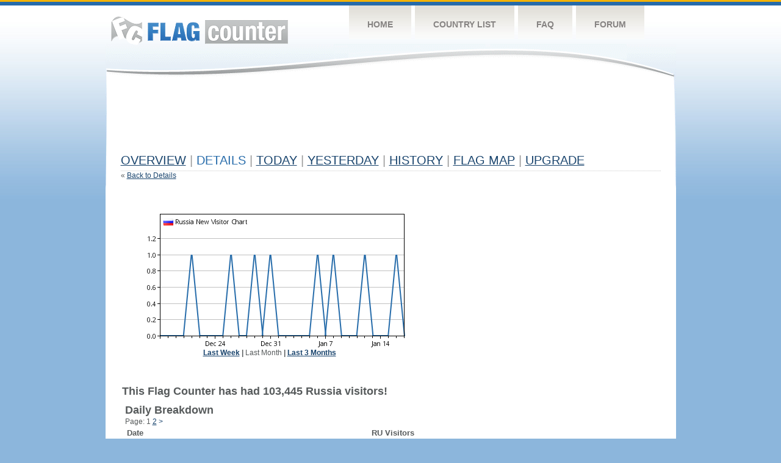

--- FILE ---
content_type: text/html
request_url: https://s11.flagcounter.com/detail30/ru/gjrT
body_size: 12031
content:
<!DOCTYPE html PUBLIC "-//W3C//DTD XHTML 1.0 Transitional//EN" "http://www.w3.org/TR/xhtml1/DTD/xhtml1-transitional.dtd">
<html xmlns="http://www.w3.org/1999/xhtml">
<head>
	<meta http-equiv="Content-type" content="text/html; charset=utf-8" />
	<title>Flag Counter &raquo; Details</title>
	<link rel="stylesheet" href="/css/style.css" type="text/css" media="all" />
</head>
<body>
	<!-- Shell -->
	<div class="shell">
		<!-- Header -->
		<div id="header">
			<!-- Logo -->
			<h1 id="logo"><a href="/index.html">Flag Counter</a></h1>
			<!-- END Logo -->
			<!-- Navigation -->
			<div class="navigation">
				<ul>
				    <li><a href="/index.html">Home</a></li>
				    <li><a href="/countries.html">Country List</a></li>
				    <li><a href="/faq.html">FAQ</a></li>
				    <li><a href="https://flagcounter.boardhost.com/">Forum</a></li>
				</ul>
			</div>
			<!-- END Navigation -->
		</div>
		<!-- END Header -->
		<div class="cl">&nbsp;</div>
		<!-- Content -->
		<div id="content">
			<!-- News -->
			<div class="news">
				<!-- Post -->
				<div class="post">

<script async src="//pagead2.googlesyndication.com/pagead/js/adsbygoogle.js"></script>
<!-- 728x90, created 4/17/09 -->
<ins class="adsbygoogle"
     style="display:inline-block;width:728px;height:90px"
     data-ad-client="ca-pub-9639136181134974"
     data-ad-slot="2106386394"></ins>
<script>
(adsbygoogle = window.adsbygoogle || []).push({});
</script>
<br><img src=https://cdn.boardhost.com/invisible.gif height=10><br>


					<h1><a href=/more/gjrT/><u>Overview</u></a> <font color=#999999>|</font> Details <font color=#999999>|</font> <a href=/today/gjrT/><u>today</u></a> <font color=#999999>|</font> <a href=/flags1/gjrT/1><u>Yesterday</u></a> <font color=#999999>|</font> <a href=/more30/gjrT/><u>History</u></a> <font color=#999999>|</font> <a href=/gmap/gjrT/><u>Flag Map</u></a>  <font color=#999999>|</font> 

<a href=/pro/gjrT/><u>Upgrade</u></a></h1><div style="margin-top:-20px;">&laquo; <a href=/countries/gjrT/ style="text-decoration:none;"><u>Back to Details</u></a></div><p><table border=0 width=100%><tr><td valign=top><table border=0 cellspacing=12><tr><td><center><img src=/cc_detail.cgi?gjrT&cc=ru&chart=30><br><b><a href=/detail7/ru/gjrT/1 style="text-decoration:none;"><u>Last Week</u></a> | </b>Last Month</u><b></a> | <a href=/detail90/ru/gjrT/1 style="text-decoration:none;"><u>Last 3 Months</u></a></b></td><td><script async src="//pagead2.googlesyndication.com/pagead/js/adsbygoogle.js"></script>
<!-- fc country details 2 -->
<ins class="adsbygoogle"
     style="display:inline-block;width:336px;height:280px"
     data-ad-client="ca-pub-9639136181134974"
     data-ad-slot="1566546096"></ins>
<script>
(adsbygoogle = window.adsbygoogle || []).push({});
</script>
<br><img src=https://cdn.boardhost.com/invisible.gif height=5><br>
</td></tr></table></center><br><font size=4><b>This Flag Counter has had 103,445 Russia visitors!</b></font><br><img src=https://cdn.boardhost.com/invisible.gif height=4><br><table border=0 cellspacing=5 width=70%><tr><td colspan=2><img src=https://cdn.boardhost.com/invisible.gif height=8><br><font size=4><b>Daily Breakdown</b></font></td></tr><tr><td colspan=2>Page:  1 <a href="/detail30/ru/gjrT/2" style="text-decoration:none;"><u>2</u></a>  <a href="/detail30/ru/gjrT/2" style="text-decoration:none;" title="Next">&gt;</a> </td></tr><tr><td>&nbsp;<b><font face=arial size=2>Date</font></b></td><td><b><font face=arial size=2>RU Visitors</b> </font></td></tr><tr><td>&nbsp;<font face=arial size=-1>Today <font color=#266BAA><i></i></font></font></td><td><font face=arial size=-1>0 <font color=#266BAA><img src=https://images.boardhost.com/progress.png width=16 height=16 align=absbottom></font></font></td></tr><tr><td>&nbsp;<font face=arial size=-1>January 17, 2026&nbsp;&nbsp;&nbsp;&nbsp;&nbsp;&nbsp;</font></td><td><font face=arial size=2>0</td></tr><tr><td>&nbsp;<font face=arial size=-1>January 16, 2026&nbsp;&nbsp;&nbsp;&nbsp;&nbsp;&nbsp;</font></td><td><font face=arial size=2>1</td></tr><tr><td>&nbsp;<font face=arial size=-1>January 15, 2026&nbsp;&nbsp;&nbsp;&nbsp;&nbsp;&nbsp;</font></td><td><font face=arial size=2>0</td></tr><tr><td>&nbsp;<font face=arial size=-1>January 14, 2026&nbsp;&nbsp;&nbsp;&nbsp;&nbsp;&nbsp;</font></td><td><font face=arial size=2>0</td></tr><tr><td>&nbsp;<font face=arial size=-1>January 13, 2026&nbsp;&nbsp;&nbsp;&nbsp;&nbsp;&nbsp;</font></td><td><font face=arial size=2>0</td></tr><tr><td>&nbsp;<font face=arial size=-1>January 12, 2026&nbsp;&nbsp;&nbsp;&nbsp;&nbsp;&nbsp;</font></td><td><font face=arial size=2>1</td></tr><tr><td>&nbsp;<font face=arial size=-1>January 11, 2026&nbsp;&nbsp;&nbsp;&nbsp;&nbsp;&nbsp;</font></td><td><font face=arial size=2>0</td></tr><tr><td>&nbsp;<font face=arial size=-1>January 10, 2026&nbsp;&nbsp;&nbsp;&nbsp;&nbsp;&nbsp;</font></td><td><font face=arial size=2>0</td></tr><tr><td>&nbsp;<font face=arial size=-1>January 9, 2026&nbsp;&nbsp;&nbsp;&nbsp;&nbsp;&nbsp;</font></td><td><font face=arial size=2>0</td></tr><tr><td>&nbsp;<font face=arial size=-1>January 8, 2026&nbsp;&nbsp;&nbsp;&nbsp;&nbsp;&nbsp;</font></td><td><font face=arial size=2>1</td></tr><tr><td>&nbsp;<font face=arial size=-1>January 7, 2026&nbsp;&nbsp;&nbsp;&nbsp;&nbsp;&nbsp;</font></td><td><font face=arial size=2>0</td></tr><tr><td>&nbsp;<font face=arial size=-1>January 6, 2026&nbsp;&nbsp;&nbsp;&nbsp;&nbsp;&nbsp;</font></td><td><font face=arial size=2>1</td></tr><tr><td>&nbsp;<font face=arial size=-1>January 5, 2026&nbsp;&nbsp;&nbsp;&nbsp;&nbsp;&nbsp;</font></td><td><font face=arial size=2>0</td></tr><tr><td>&nbsp;<font face=arial size=-1>January 4, 2026&nbsp;&nbsp;&nbsp;&nbsp;&nbsp;&nbsp;</font></td><td><font face=arial size=2>0</td></tr><tr><td>&nbsp;<font face=arial size=-1>January 3, 2026&nbsp;&nbsp;&nbsp;&nbsp;&nbsp;&nbsp;</font></td><td><font face=arial size=2>0</td></tr><tr><td>&nbsp;<font face=arial size=-1>January 2, 2026&nbsp;&nbsp;&nbsp;&nbsp;&nbsp;&nbsp;</font></td><td><font face=arial size=2>0</td></tr><tr><td>&nbsp;<font face=arial size=-1>January 1, 2026&nbsp;&nbsp;&nbsp;&nbsp;&nbsp;&nbsp;</font></td><td><font face=arial size=2>0</td></tr><tr><td>&nbsp;<font face=arial size=-1>December 31, 2025&nbsp;&nbsp;&nbsp;&nbsp;&nbsp;&nbsp;</font></td><td><font face=arial size=2>1</td></tr><tr><td>&nbsp;<font face=arial size=-1>December 30, 2025&nbsp;&nbsp;&nbsp;&nbsp;&nbsp;&nbsp;</font></td><td><font face=arial size=2>0</td></tr><tr><td>&nbsp;<font face=arial size=-1>December 29, 2025&nbsp;&nbsp;&nbsp;&nbsp;&nbsp;&nbsp;</font></td><td><font face=arial size=2>1</td></tr><tr><td>&nbsp;<font face=arial size=-1>December 28, 2025&nbsp;&nbsp;&nbsp;&nbsp;&nbsp;&nbsp;</font></td><td><font face=arial size=2>0</td></tr><tr><td>&nbsp;<font face=arial size=-1>December 27, 2025&nbsp;&nbsp;&nbsp;&nbsp;&nbsp;&nbsp;</font></td><td><font face=arial size=2>0</td></tr><tr><td>&nbsp;<font face=arial size=-1>December 26, 2025&nbsp;&nbsp;&nbsp;&nbsp;&nbsp;&nbsp;</font></td><td><font face=arial size=2>1</td></tr><tr><td>&nbsp;<font face=arial size=-1>December 25, 2025&nbsp;&nbsp;&nbsp;&nbsp;&nbsp;&nbsp;</font></td><td><font face=arial size=2>0</td></tr><tr><td>&nbsp;<font face=arial size=-1>December 24, 2025&nbsp;&nbsp;&nbsp;&nbsp;&nbsp;&nbsp;</font></td><td><font face=arial size=2>0</td></tr><tr><td>&nbsp;<font face=arial size=-1>December 23, 2025&nbsp;&nbsp;&nbsp;&nbsp;&nbsp;&nbsp;</font></td><td><font face=arial size=2>0</td></tr><tr><td>&nbsp;<font face=arial size=-1>December 22, 2025&nbsp;&nbsp;&nbsp;&nbsp;&nbsp;&nbsp;</font></td><td><font face=arial size=2>0</td></tr><tr><td>&nbsp;<font face=arial size=-1>December 21, 2025&nbsp;&nbsp;&nbsp;&nbsp;&nbsp;&nbsp;</font></td><td><font face=arial size=2>1</td></tr><tr><td>&nbsp;<font face=arial size=-1>December 20, 2025&nbsp;&nbsp;&nbsp;&nbsp;&nbsp;&nbsp;</font></td><td><font face=arial size=2>0</td></tr><tr><td>&nbsp;<font face=arial size=-1>December 19, 2025&nbsp;&nbsp;&nbsp;&nbsp;&nbsp;&nbsp;</font></td><td><font face=arial size=2>0</td></tr><tr><td>&nbsp;<font face=arial size=-1>December 18, 2025&nbsp;&nbsp;&nbsp;&nbsp;&nbsp;&nbsp;</font></td><td><font face=arial size=2>0</td></tr><tr><td>&nbsp;<font face=arial size=-1>December 17, 2025&nbsp;&nbsp;&nbsp;&nbsp;&nbsp;&nbsp;</font></td><td><font face=arial size=2>0</td></tr><tr><td>&nbsp;<font face=arial size=-1>December 16, 2025&nbsp;&nbsp;&nbsp;&nbsp;&nbsp;&nbsp;</font></td><td><font face=arial size=2>0</td></tr><tr><td>&nbsp;<font face=arial size=-1>December 15, 2025&nbsp;&nbsp;&nbsp;&nbsp;&nbsp;&nbsp;</font></td><td><font face=arial size=2>0</td></tr><tr><td>&nbsp;<font face=arial size=-1>December 14, 2025&nbsp;&nbsp;&nbsp;&nbsp;&nbsp;&nbsp;</font></td><td><font face=arial size=2>2</td></tr><tr><td>&nbsp;<font face=arial size=-1>December 13, 2025&nbsp;&nbsp;&nbsp;&nbsp;&nbsp;&nbsp;</font></td><td><font face=arial size=2>3</td></tr><tr><td>&nbsp;<font face=arial size=-1>December 12, 2025&nbsp;&nbsp;&nbsp;&nbsp;&nbsp;&nbsp;</font></td><td><font face=arial size=2>2</td></tr><tr><td>&nbsp;<font face=arial size=-1>December 11, 2025&nbsp;&nbsp;&nbsp;&nbsp;&nbsp;&nbsp;</font></td><td><font face=arial size=2>0</td></tr><tr><td>&nbsp;<font face=arial size=-1>December 10, 2025&nbsp;&nbsp;&nbsp;&nbsp;&nbsp;&nbsp;</font></td><td><font face=arial size=2>1</td></tr><tr><td>&nbsp;<font face=arial size=-1>December 9, 2025&nbsp;&nbsp;&nbsp;&nbsp;&nbsp;&nbsp;</font></td><td><font face=arial size=2>0</td></tr><tr><td>&nbsp;<font face=arial size=-1>December 8, 2025&nbsp;&nbsp;&nbsp;&nbsp;&nbsp;&nbsp;</font></td><td><font face=arial size=2>1</td></tr><tr><td>&nbsp;<font face=arial size=-1>December 7, 2025&nbsp;&nbsp;&nbsp;&nbsp;&nbsp;&nbsp;</font></td><td><font face=arial size=2>0</td></tr><tr><td>&nbsp;<font face=arial size=-1>December 6, 2025&nbsp;&nbsp;&nbsp;&nbsp;&nbsp;&nbsp;</font></td><td><font face=arial size=2>0</td></tr><tr><td>&nbsp;<font face=arial size=-1>December 5, 2025&nbsp;&nbsp;&nbsp;&nbsp;&nbsp;&nbsp;</font></td><td><font face=arial size=2>1</td></tr><tr><td>&nbsp;<font face=arial size=-1>December 4, 2025&nbsp;&nbsp;&nbsp;&nbsp;&nbsp;&nbsp;</font></td><td><font face=arial size=2>0</td></tr><tr><td>&nbsp;<font face=arial size=-1>December 3, 2025&nbsp;&nbsp;&nbsp;&nbsp;&nbsp;&nbsp;</font></td><td><font face=arial size=2>0</td></tr><tr><td>&nbsp;<font face=arial size=-1>December 2, 2025&nbsp;&nbsp;&nbsp;&nbsp;&nbsp;&nbsp;</font></td><td><font face=arial size=2>2</td></tr><tr><td>&nbsp;<font face=arial size=-1>December 1, 2025&nbsp;&nbsp;&nbsp;&nbsp;&nbsp;&nbsp;</font></td><td><font face=arial size=2>0</td></tr><tr><td>&nbsp;<font face=arial size=-1>November 30, 2025&nbsp;&nbsp;&nbsp;&nbsp;&nbsp;&nbsp;</font></td><td><font face=arial size=2>0</td></tr><tr><td>&nbsp;<font face=arial size=-1>November 29, 2025&nbsp;&nbsp;&nbsp;&nbsp;&nbsp;&nbsp;</font></td><td><font face=arial size=2>0</td></tr>

















































</table>Page:  1 <a href="/detail30/ru/gjrT/2" style="text-decoration:none;"><u>2</u></a>  <a href="/detail30/ru/gjrT/2" style="text-decoration:none;" title="Next">&gt;</a> </td><td width=1 valign=top></td></tr></table>				</div>
				<!-- END Post -->
				

				<div class="cl">&nbsp;</div>
				<h1 id="logo2"><a href="/index.html">Flag Counter</a></h1>
				<div class="cl">&nbsp;</div>
			</div>
			<!-- END News -->
		</div>
		<!-- END Content -->
	</div>
	<!-- END Shell -->
	<!-- Footer -->
	<div id="footer">
		<div class="shell">
			<div class="cl">&nbsp;</div>
			<p class="left"><a href="/contact.html">Contact</a>  |  <a href="/terms.html">Terms of Service</a> | <a href="/privacy.html">Privacy Policy</a> | &copy; <a href=https://boardhost.com>Boardhost.com, Inc.</a>  	
			</p>
			<p class="right">
			<font color=#ffffff>This product includes GeoLite2 data created by MaxMind, available from <a href="https://www.maxmind.com"><font color=#ffffff><u>https://www.maxmind.com/</u></font></a>.</font>
			</p>
			<div class="cl">&nbsp;</div>
		</div>
	</div>
	<!-- END Footer -->
</body>
</html>


--- FILE ---
content_type: text/html; charset=utf-8
request_url: https://www.google.com/recaptcha/api2/aframe
body_size: 267
content:
<!DOCTYPE HTML><html><head><meta http-equiv="content-type" content="text/html; charset=UTF-8"></head><body><script nonce="D6qt_YJ6VSZssg0Prc1DXg">/** Anti-fraud and anti-abuse applications only. See google.com/recaptcha */ try{var clients={'sodar':'https://pagead2.googlesyndication.com/pagead/sodar?'};window.addEventListener("message",function(a){try{if(a.source===window.parent){var b=JSON.parse(a.data);var c=clients[b['id']];if(c){var d=document.createElement('img');d.src=c+b['params']+'&rc='+(localStorage.getItem("rc::a")?sessionStorage.getItem("rc::b"):"");window.document.body.appendChild(d);sessionStorage.setItem("rc::e",parseInt(sessionStorage.getItem("rc::e")||0)+1);localStorage.setItem("rc::h",'1768756064914');}}}catch(b){}});window.parent.postMessage("_grecaptcha_ready", "*");}catch(b){}</script></body></html>